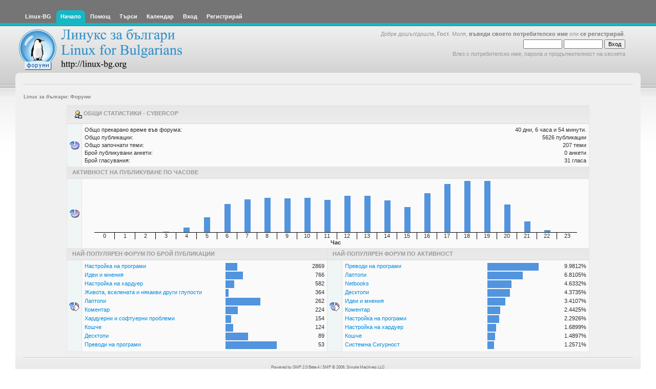

--- FILE ---
content_type: text/html; charset=UTF-8
request_url: https://www.linux-bg.org/forum/index.php?PHPSESSID=85b97ae748e141f9cd4f1d279216826b&action=profile;u=12657;sa=statPanel
body_size: 3771
content:
<!DOCTYPE html PUBLIC "-//W3C//DTD XHTML 1.0 Transitional//EN" "http://www.w3.org/TR/xhtml1/DTD/xhtml1-transitional.dtd">
<html xmlns="http://www.w3.org/1999/xhtml"><head>
	<meta http-equiv="Content-Type" content="text/html; charset=UTF-8" />
	<meta name="description" content="Потребителски статистики за:  cybercop" />
	<meta name="keywords" content="linux, linux-bg, bulgaria, bulgarian, debian, slackware, caldera, redhat, minix, sco, free bsd, mxlinux, SUSE, unix, solaris, networking, samba, xf86,  sgi, linus, kernel, OS, Apache Web Server, newbie, cyrillic, beginner, help, org, new, distributions, games,  computers, GGI, FreeSci, Quake,  KDE, internet, ipchains, red hat linux, mandrake, mount, xwindows" />
	<script language="JavaScript" type="text/javascript" src="https://www.linux-bg.org/forum/Themes/default/scripts/script.js?b4"></script>
	<script language="JavaScript" type="text/javascript" src="https://www.linux-bg.org/forum/Themes/default/scripts/theme.js?b4"></script>
	<script language="JavaScript" type="text/javascript"><!-- // --><![CDATA[
		var smf_theme_url = "https://www.linux-bg.org/forum/Themes/overviewlight_20b4";
		var smf_default_theme_url = "https://www.linux-bg.org/forum/Themes/default";
		var smf_images_url = "https://www.linux-bg.org/forum/Themes/overviewlight_20b4/images";
		var smf_scripturl = "https://www.linux-bg.org/forum/index.php?PHPSESSID=85b97ae748e141f9cd4f1d279216826b&amp;";
		var smf_iso_case_folding = false;
		var smf_charset = "UTF-8";
		var ajax_notification_text = "Зареждане...";
		var ajax_notification_cancel_text = "Отказ";
	// ]]></script>
	<title>Потребителски статистики за:  cybercop</title>
	<link rel="stylesheet" type="text/css" href="https://www.linux-bg.org/forum/Themes/overviewlight_20b4/style.css?b4" />
	<link rel="stylesheet" type="text/css" href="https://www.linux-bg.org/forum/Themes/default/css/print.css?b4" media="print" />
	<link rel="help" href="https://www.linux-bg.org/forum/index.php?PHPSESSID=85b97ae748e141f9cd4f1d279216826b&amp;action=help" />
	<link rel="search" href="https://www.linux-bg.org/forum/index.php?PHPSESSID=85b97ae748e141f9cd4f1d279216826b&amp;action=search" />
	<link rel="contents" href="https://www.linux-bg.org/forum/index.php?PHPSESSID=85b97ae748e141f9cd4f1d279216826b&amp;" />
	<link rel="alternate" type="application/rss+xml" title="Linux за българи: Форуми - RSS" href="https://www.linux-bg.org/forum/index.php?PHPSESSID=85b97ae748e141f9cd4f1d279216826b&amp;type=rss;action=.xml" /><link rel="stylesheet" type="text/css" id="index_css" href="https://www.linux-bg.org/forum/Themes/overviewlight_20b4/css/index.css" />
	<script language="JavaScript" type="text/javascript"><!-- // --><![CDATA[
		// Create the main header object.
		var mainHeader = new smfToggle("upshrink", false);
		mainHeader.useCookie(1);
		mainHeader.setOptions("collapse_header", "418e1032fcdece639f4a56ab4adb51cf");
		mainHeader.addToggleImage("upshrink", "/upshrink.gif", "/upshrink2.gif");
		mainHeader.addTogglePanel("user_section");
		mainHeader.addTogglePanel("news_section");
	// ]]></script>
</head>
<body>
	<div id="wrapper">
		<div id="header">
			<div id="headerleft">
				<div id="headerright">
					<div id="menubar">
						
		<div id="topmenu">
			<ul>
			<li><a href="http://www.linux-bg.org/" title="Linux-BG"><span>Linux-BG</span></a></li><li><a  class="current" href="https://www.linux-bg.org/forum/index.php?PHPSESSID=85b97ae748e141f9cd4f1d279216826b&amp;"><span>Начало</span></a></li><li><a  href="https://www.linux-bg.org/forum/index.php?PHPSESSID=85b97ae748e141f9cd4f1d279216826b&amp;action=help"><span>Помощ</span></a></li><li><a  href="https://www.linux-bg.org/forum/index.php?PHPSESSID=85b97ae748e141f9cd4f1d279216826b&amp;action=search"><span>Търси</span></a></li><li><a  href="https://www.linux-bg.org/forum/index.php?PHPSESSID=85b97ae748e141f9cd4f1d279216826b&amp;action=calendar"><span>Календар</span></a></li><li><a  href="https://www.linux-bg.org/forum/index.php?PHPSESSID=85b97ae748e141f9cd4f1d279216826b&amp;action=login"><span>Вход</span></a></li><li><a  href="https://www.linux-bg.org/forum/index.php?PHPSESSID=85b97ae748e141f9cd4f1d279216826b&amp;action=register"><span>Регистрирай</span></a></li>
			</ul>
		</div>
					</div>
					<div id="welcome">Добре дошъл/дошла, <b>Гост</b>. Моля, <a href="https://www.linux-bg.org/forum/index.php?PHPSESSID=85b97ae748e141f9cd4f1d279216826b&amp;action=login">въведи своето потребителско име</a> или <a href="https://www.linux-bg.org/forum/index.php?PHPSESSID=85b97ae748e141f9cd4f1d279216826b&amp;action=register">се регистрирай</a>.
								<script language="JavaScript" type="text/javascript" src="https://www.linux-bg.org/forum/Themes/default/sha1.js"></script>
									<form action="https://www.linux-bg.org/forum/index.php?PHPSESSID=85b97ae748e141f9cd4f1d279216826b&amp;action=login2" method="post" accept-charset="UTF-8" style="margin: 4px 0;" onsubmit="hashLoginPassword(this, '418e1032fcdece639f4a56ab4adb51cf');">
										<input type="text" name="user"  size="10" />
										<input type="password" name="passwrd"  size="10" />
										<input type="submit" value="Вход" />
										<input type="hidden" name="hash_passwrd" value="" />
									</form>Влез с потребителско име, парола и продължителност на сесията<br /><br />
					</div>
						<a href="https://www.linux-bg.org/forum/index.php?PHPSESSID=85b97ae748e141f9cd4f1d279216826b&amp;" title=""><span id="logo">&nbsp;</span></a>
				</div>
			</div>
		</div>
		<div id="mainarea">
	<ul id="linktree">
		<li class="last">
			<a href="https://www.linux-bg.org/forum/index.php?PHPSESSID=85b97ae748e141f9cd4f1d279216826b&amp;"><span>Linux за българи: Форуми</span></a>
		</li>
	</ul>
	<script language="JavaScript" type="text/javascript" src="https://www.linux-bg.org/forum/Themes/default/scripts/profile.js"></script>
		<table width="100%" border="0" cellpadding="0" cellspacing="0" style="padding-top: 1ex;">
			<tr>
				<td width="100%" valign="top"><!--Headers--><!--End Headers-->
		<table border="0" width="85%" cellspacing="1" cellpadding="4" class="bordercolor" align="center">
			<tr class="titlebg">
				<td colspan="4" height="26">&nbsp;<img src="https://www.linux-bg.org/forum/Themes/overviewlight_20b4/images/icons/profile_sm.gif" alt="" align="top" />&nbsp;Общи Статистики - cybercop</td>
			</tr>
		<tr>
				<td class="windowbg" width="20" valign="middle" align="center"><img src="https://www.linux-bg.org/forum/Themes/overviewlight_20b4/images/stats_info.gif" width="20" height="20" alt="" /></td>
				<td class="windowbg2" valign="top" colspan="3">
					<table border="0" cellpadding="1" cellspacing="0" width="100%">
						<tr>
							<td nowrap="nowrap">Общо прекарано време във форума:</td>
							<td align="right">40 дни, 6 часа и 54 минути.</td>
						</tr><tr>
							<td nowrap="nowrap">Общо публикации:</td>
							<td align="right">5626 публикации</td>
						</tr><tr>
							<td nowrap="nowrap">Общо започнати теми:</td>
							<td align="right">207 теми</td>
						</tr><tr>
							<td nowrap="nowrap">Брой публикувани анкети:</td>
							<td align="right">0 анкети</td>
						</tr><tr>
							<td nowrap="nowrap">Брой гласувания:</td>
							<td align="right">31 гласа</td>
						</tr>
					</table>
				</td>
			</tr>
			<tr class="titlebg">
				<td colspan="4" width="100%">Активност на Публикуване по Часове</td>
			</tr><tr>
				<td class="windowbg" width="20" valign="middle" align="center"><img src="https://www.linux-bg.org/forum/Themes/overviewlight_20b4/images/stats_views.gif" width="20" height="20" alt="" /></td>
				<td colspan="3" class="windowbg2" width="100%" valign="top">
					<table border="0" cellpadding="0" cellspacing="0" width="100%">
						<tr>
							<td width="2%" valign="bottom"></td>
							<td width="4%" valign="bottom" align="center"><img src="https://www.linux-bg.org/forum/Themes/overviewlight_20b4/images/bar.gif" width="12" height="0" alt="" /></td>
							<td width="4%" valign="bottom" align="center"><img src="https://www.linux-bg.org/forum/Themes/overviewlight_20b4/images/bar.gif" width="12" height="0" alt="" /></td>
							<td width="4%" valign="bottom" align="center"><img src="https://www.linux-bg.org/forum/Themes/overviewlight_20b4/images/bar.gif" width="12" height="0" alt="" /></td>
							<td width="4%" valign="bottom" align="center"><img src="https://www.linux-bg.org/forum/Themes/overviewlight_20b4/images/bar.gif" width="12" height="1" alt="" /></td>
							<td width="4%" valign="bottom" align="center"><img src="https://www.linux-bg.org/forum/Themes/overviewlight_20b4/images/bar.gif" width="12" height="9" alt="" /></td>
							<td width="4%" valign="bottom" align="center"><img src="https://www.linux-bg.org/forum/Themes/overviewlight_20b4/images/bar.gif" width="12" height="29" alt="" /></td>
							<td width="4%" valign="bottom" align="center"><img src="https://www.linux-bg.org/forum/Themes/overviewlight_20b4/images/bar.gif" width="12" height="55" alt="" /></td>
							<td width="4%" valign="bottom" align="center"><img src="https://www.linux-bg.org/forum/Themes/overviewlight_20b4/images/bar.gif" width="12" height="64" alt="" /></td>
							<td width="4%" valign="bottom" align="center"><img src="https://www.linux-bg.org/forum/Themes/overviewlight_20b4/images/bar.gif" width="12" height="67" alt="" /></td>
							<td width="4%" valign="bottom" align="center"><img src="https://www.linux-bg.org/forum/Themes/overviewlight_20b4/images/bar.gif" width="12" height="66" alt="" /></td>
							<td width="4%" valign="bottom" align="center"><img src="https://www.linux-bg.org/forum/Themes/overviewlight_20b4/images/bar.gif" width="12" height="67" alt="" /></td>
							<td width="4%" valign="bottom" align="center"><img src="https://www.linux-bg.org/forum/Themes/overviewlight_20b4/images/bar.gif" width="12" height="63" alt="" /></td>
							<td width="4%" valign="bottom" align="center"><img src="https://www.linux-bg.org/forum/Themes/overviewlight_20b4/images/bar.gif" width="12" height="71" alt="" /></td>
							<td width="4%" valign="bottom" align="center"><img src="https://www.linux-bg.org/forum/Themes/overviewlight_20b4/images/bar.gif" width="12" height="71" alt="" /></td>
							<td width="4%" valign="bottom" align="center"><img src="https://www.linux-bg.org/forum/Themes/overviewlight_20b4/images/bar.gif" width="12" height="62" alt="" /></td>
							<td width="4%" valign="bottom" align="center"><img src="https://www.linux-bg.org/forum/Themes/overviewlight_20b4/images/bar.gif" width="12" height="49" alt="" /></td>
							<td width="4%" valign="bottom" align="center"><img src="https://www.linux-bg.org/forum/Themes/overviewlight_20b4/images/bar.gif" width="12" height="76" alt="" /></td>
							<td width="4%" valign="bottom" align="center"><img src="https://www.linux-bg.org/forum/Themes/overviewlight_20b4/images/bar.gif" width="12" height="94" alt="" /></td>
							<td width="4%" valign="bottom" align="center"><img src="https://www.linux-bg.org/forum/Themes/overviewlight_20b4/images/bar.gif" width="12" height="100" alt="" /></td>
							<td width="4%" valign="bottom" align="center"><img src="https://www.linux-bg.org/forum/Themes/overviewlight_20b4/images/bar.gif" width="12" height="100" alt="" /></td>
							<td width="4%" valign="bottom" align="center"><img src="https://www.linux-bg.org/forum/Themes/overviewlight_20b4/images/bar.gif" width="12" height="54" alt="" /></td>
							<td width="4%" valign="bottom" align="center"><img src="https://www.linux-bg.org/forum/Themes/overviewlight_20b4/images/bar.gif" width="12" height="21" alt="" /></td>
							<td width="4%" valign="bottom" align="center"><img src="https://www.linux-bg.org/forum/Themes/overviewlight_20b4/images/bar.gif" width="12" height="4" alt="" /></td>
							<td width="4%" valign="bottom" align="center"><img src="https://www.linux-bg.org/forum/Themes/overviewlight_20b4/images/bar.gif" width="12" height="0" alt="" /></td>
							<td width="2%" valign="bottom"></td>
						</tr><tr>
							<td width="2%" valign="bottom"></td>
							<td width="4%" valign="bottom" align="center" style="border-color: black; border-style: solid; border-width: 1px 1px 0px 0px">0</td>
							<td width="4%" valign="bottom" align="center" style="border-color: black; border-style: solid; border-width: 1px 1px 0px 0px">1</td>
							<td width="4%" valign="bottom" align="center" style="border-color: black; border-style: solid; border-width: 1px 1px 0px 0px">2</td>
							<td width="4%" valign="bottom" align="center" style="border-color: black; border-style: solid; border-width: 1px 1px 0px 0px">3</td>
							<td width="4%" valign="bottom" align="center" style="border-color: black; border-style: solid; border-width: 1px 1px 0px 0px">4</td>
							<td width="4%" valign="bottom" align="center" style="border-color: black; border-style: solid; border-width: 1px 1px 0px 0px">5</td>
							<td width="4%" valign="bottom" align="center" style="border-color: black; border-style: solid; border-width: 1px 1px 0px 0px">6</td>
							<td width="4%" valign="bottom" align="center" style="border-color: black; border-style: solid; border-width: 1px 1px 0px 0px">7</td>
							<td width="4%" valign="bottom" align="center" style="border-color: black; border-style: solid; border-width: 1px 1px 0px 0px">8</td>
							<td width="4%" valign="bottom" align="center" style="border-color: black; border-style: solid; border-width: 1px 1px 0px 0px">9</td>
							<td width="4%" valign="bottom" align="center" style="border-color: black; border-style: solid; border-width: 1px 1px 0px 0px">10</td>
							<td width="4%" valign="bottom" align="center" style="border-color: black; border-style: solid; border-width: 1px 1px 0px 0px">11</td>
							<td width="4%" valign="bottom" align="center" style="border-color: black; border-style: solid; border-width: 1px 1px 0px 0px">12</td>
							<td width="4%" valign="bottom" align="center" style="border-color: black; border-style: solid; border-width: 1px 1px 0px 0px">13</td>
							<td width="4%" valign="bottom" align="center" style="border-color: black; border-style: solid; border-width: 1px 1px 0px 0px">14</td>
							<td width="4%" valign="bottom" align="center" style="border-color: black; border-style: solid; border-width: 1px 1px 0px 0px">15</td>
							<td width="4%" valign="bottom" align="center" style="border-color: black; border-style: solid; border-width: 1px 1px 0px 0px">16</td>
							<td width="4%" valign="bottom" align="center" style="border-color: black; border-style: solid; border-width: 1px 1px 0px 0px">17</td>
							<td width="4%" valign="bottom" align="center" style="border-color: black; border-style: solid; border-width: 1px 1px 0px 0px">18</td>
							<td width="4%" valign="bottom" align="center" style="border-color: black; border-style: solid; border-width: 1px 1px 0px 0px">19</td>
							<td width="4%" valign="bottom" align="center" style="border-color: black; border-style: solid; border-width: 1px 1px 0px 0px">20</td>
							<td width="4%" valign="bottom" align="center" style="border-color: black; border-style: solid; border-width: 1px 1px 0px 0px">21</td>
							<td width="4%" valign="bottom" align="center" style="border-color: black; border-style: solid; border-width: 1px 1px 0px 0px">22</td>
							<td width="4%" valign="bottom" align="center" style="border-color: black; border-style: solid; border-width: 1px 0px 0px 0px">23</td>
							<td width="2%" valign="bottom"></td>
						</tr><tr>
							<td width="100%" colspan="26" align="center"><b>Час</b></td>
						</tr>
					</table>
				</td>
			</tr>
			<tr class="titlebg">
				<td colspan="2" width="50%">Най-популярен Форум по Брой Публикации</td>
				<td colspan="2" width="50%">Най-популярен Форум по Активност</td>
			</tr><tr>
				<td class="windowbg" width="20" valign="middle" align="center"><img src="https://www.linux-bg.org/forum/Themes/overviewlight_20b4/images/stats_replies.gif" width="20" height="20" alt="" /></td>
				<td class="windowbg2" width="50%" valign="top">
					<table border="0" cellpadding="1" cellspacing="0" width="100%">
						<tr>
							<td width="60%" valign="top"><a href="https://www.linux-bg.org/forum/index.php?PHPSESSID=85b97ae748e141f9cd4f1d279216826b&amp;board=6.0">Настройка на програми</a></td>
							<td width="20%" valign="top"><img src="https://www.linux-bg.org/forum/Themes/overviewlight_20b4/images/bar.gif" width="23" height="15" alt="" /></td>
							<td width="20%" align="right" valign="top">2869</td>
						</tr>
						<tr>
							<td width="60%" valign="top"><a href="https://www.linux-bg.org/forum/index.php?PHPSESSID=85b97ae748e141f9cd4f1d279216826b&amp;board=12.0">Идеи и мнения</a></td>
							<td width="20%" valign="top"><img src="https://www.linux-bg.org/forum/Themes/overviewlight_20b4/images/bar.gif" width="34" height="15" alt="" /></td>
							<td width="20%" align="right" valign="top">766</td>
						</tr>
						<tr>
							<td width="60%" valign="top"><a href="https://www.linux-bg.org/forum/index.php?PHPSESSID=85b97ae748e141f9cd4f1d279216826b&amp;board=9.0">Настройка на хардуер</a></td>
							<td width="20%" valign="top"><img src="https://www.linux-bg.org/forum/Themes/overviewlight_20b4/images/bar.gif" width="17" height="15" alt="" /></td>
							<td width="20%" align="right" valign="top">582</td>
						</tr>
						<tr>
							<td width="60%" valign="top"><a href="https://www.linux-bg.org/forum/index.php?PHPSESSID=85b97ae748e141f9cd4f1d279216826b&amp;board=23.0">Живота, вселената и някакви други глупости</a></td>
							<td width="20%" valign="top"><img src="https://www.linux-bg.org/forum/Themes/overviewlight_20b4/images/bar.gif" width="6" height="15" alt="" /></td>
							<td width="20%" align="right" valign="top">364</td>
						</tr>
						<tr>
							<td width="60%" valign="top"><a href="https://www.linux-bg.org/forum/index.php?PHPSESSID=85b97ae748e141f9cd4f1d279216826b&amp;board=38.0">Лаптопи</a></td>
							<td width="20%" valign="top"><img src="https://www.linux-bg.org/forum/Themes/overviewlight_20b4/images/bar.gif" width="68" height="15" alt="" /></td>
							<td width="20%" align="right" valign="top">262</td>
						</tr>
						<tr>
							<td width="60%" valign="top"><a href="https://www.linux-bg.org/forum/index.php?PHPSESSID=85b97ae748e141f9cd4f1d279216826b&amp;board=13.0">Коментар</a></td>
							<td width="20%" valign="top"><img src="https://www.linux-bg.org/forum/Themes/overviewlight_20b4/images/bar.gif" width="24" height="15" alt="" /></td>
							<td width="20%" align="right" valign="top">224</td>
						</tr>
						<tr>
							<td width="60%" valign="top"><a href="https://www.linux-bg.org/forum/index.php?PHPSESSID=85b97ae748e141f9cd4f1d279216826b&amp;board=10.0">Хардуерни и софтуерни проблеми</a></td>
							<td width="20%" valign="top"><img src="https://www.linux-bg.org/forum/Themes/overviewlight_20b4/images/bar.gif" width="11" height="15" alt="" /></td>
							<td width="20%" align="right" valign="top">154</td>
						</tr>
						<tr>
							<td width="60%" valign="top"><a href="https://www.linux-bg.org/forum/index.php?PHPSESSID=85b97ae748e141f9cd4f1d279216826b&amp;board=30.0">Кошче</a></td>
							<td width="20%" valign="top"><img src="https://www.linux-bg.org/forum/Themes/overviewlight_20b4/images/bar.gif" width="15" height="15" alt="" /></td>
							<td width="20%" align="right" valign="top">124</td>
						</tr>
						<tr>
							<td width="60%" valign="top"><a href="https://www.linux-bg.org/forum/index.php?PHPSESSID=85b97ae748e141f9cd4f1d279216826b&amp;board=40.0">Десктопи</a></td>
							<td width="20%" valign="top"><img src="https://www.linux-bg.org/forum/Themes/overviewlight_20b4/images/bar.gif" width="44" height="15" alt="" /></td>
							<td width="20%" align="right" valign="top">89</td>
						</tr>
						<tr>
							<td width="60%" valign="top"><a href="https://www.linux-bg.org/forum/index.php?PHPSESSID=85b97ae748e141f9cd4f1d279216826b&amp;board=16.0">Преводи на програми</a></td>
							<td width="20%" valign="top"><img src="https://www.linux-bg.org/forum/Themes/overviewlight_20b4/images/bar.gif" width="100" height="15" alt="" /></td>
							<td width="20%" align="right" valign="top">53</td>
						</tr>
					</table>
				</td>
				<td class="windowbg" width="20" valign="middle" align="center"><img src="https://www.linux-bg.org/forum/Themes/overviewlight_20b4/images/stats_replies.gif" width="20" height="20" alt="" /></td>
				<td class="windowbg2" width="100%" valign="top">
					<table border="0" cellpadding="1" cellspacing="0" width="100%">
						<tr>
							<td width="60%" valign="top"><a href="https://www.linux-bg.org/forum/index.php?PHPSESSID=85b97ae748e141f9cd4f1d279216826b&amp;board=16.0">Преводи на програми</a></td>
							<td width="20%" valign="top"><img src="https://www.linux-bg.org/forum/Themes/overviewlight_20b4/images/bar.gif" width="100" height="15" alt="" /></td>
							<td width="20%" align="right" valign="top">9.9812%</td>
						</tr>
						<tr>
							<td width="60%" valign="top"><a href="https://www.linux-bg.org/forum/index.php?PHPSESSID=85b97ae748e141f9cd4f1d279216826b&amp;board=38.0">Лаптопи</a></td>
							<td width="20%" valign="top"><img src="https://www.linux-bg.org/forum/Themes/overviewlight_20b4/images/bar.gif" width="69" height="15" alt="" /></td>
							<td width="20%" align="right" valign="top">6.8105%</td>
						</tr>
						<tr>
							<td width="60%" valign="top"><a href="https://www.linux-bg.org/forum/index.php?PHPSESSID=85b97ae748e141f9cd4f1d279216826b&amp;board=39.0">Netbooks</a></td>
							<td width="20%" valign="top"><img src="https://www.linux-bg.org/forum/Themes/overviewlight_20b4/images/bar.gif" width="47" height="15" alt="" /></td>
							<td width="20%" align="right" valign="top">4.6332%</td>
						</tr>
						<tr>
							<td width="60%" valign="top"><a href="https://www.linux-bg.org/forum/index.php?PHPSESSID=85b97ae748e141f9cd4f1d279216826b&amp;board=40.0">Десктопи</a></td>
							<td width="20%" valign="top"><img src="https://www.linux-bg.org/forum/Themes/overviewlight_20b4/images/bar.gif" width="44" height="15" alt="" /></td>
							<td width="20%" align="right" valign="top">4.3735%</td>
						</tr>
						<tr>
							<td width="60%" valign="top"><a href="https://www.linux-bg.org/forum/index.php?PHPSESSID=85b97ae748e141f9cd4f1d279216826b&amp;board=12.0">Идеи и мнения</a></td>
							<td width="20%" valign="top"><img src="https://www.linux-bg.org/forum/Themes/overviewlight_20b4/images/bar.gif" width="35" height="15" alt="" /></td>
							<td width="20%" align="right" valign="top">3.4107%</td>
						</tr>
						<tr>
							<td width="60%" valign="top"><a href="https://www.linux-bg.org/forum/index.php?PHPSESSID=85b97ae748e141f9cd4f1d279216826b&amp;board=13.0">Коментар</a></td>
							<td width="20%" valign="top"><img src="https://www.linux-bg.org/forum/Themes/overviewlight_20b4/images/bar.gif" width="25" height="15" alt="" /></td>
							<td width="20%" align="right" valign="top">2.4425%</td>
						</tr>
						<tr>
							<td width="60%" valign="top"><a href="https://www.linux-bg.org/forum/index.php?PHPSESSID=85b97ae748e141f9cd4f1d279216826b&amp;board=6.0">Настройка на програми</a></td>
							<td width="20%" valign="top"><img src="https://www.linux-bg.org/forum/Themes/overviewlight_20b4/images/bar.gif" width="23" height="15" alt="" /></td>
							<td width="20%" align="right" valign="top">2.2926%</td>
						</tr>
						<tr>
							<td width="60%" valign="top"><a href="https://www.linux-bg.org/forum/index.php?PHPSESSID=85b97ae748e141f9cd4f1d279216826b&amp;board=9.0">Настройка на хардуер</a></td>
							<td width="20%" valign="top"><img src="https://www.linux-bg.org/forum/Themes/overviewlight_20b4/images/bar.gif" width="17" height="15" alt="" /></td>
							<td width="20%" align="right" valign="top">1.6899%</td>
						</tr>
						<tr>
							<td width="60%" valign="top"><a href="https://www.linux-bg.org/forum/index.php?PHPSESSID=85b97ae748e141f9cd4f1d279216826b&amp;board=30.0">Кошче</a></td>
							<td width="20%" valign="top"><img src="https://www.linux-bg.org/forum/Themes/overviewlight_20b4/images/bar.gif" width="15" height="15" alt="" /></td>
							<td width="20%" align="right" valign="top">1.4897%</td>
						</tr>
						<tr>
							<td width="60%" valign="top"><a href="https://www.linux-bg.org/forum/index.php?PHPSESSID=85b97ae748e141f9cd4f1d279216826b&amp;board=34.0">Системна Сигурност</a></td>
							<td width="20%" valign="top"><img src="https://www.linux-bg.org/forum/Themes/overviewlight_20b4/images/bar.gif" width="13" height="15" alt="" /></td>
							<td width="20%" align="right" valign="top">1.2571%</td>
						</tr>
					</table>
				</td>
			</tr>
		</table><!--Footers--><!-- Google tag (gtag.js) -->
<script async src="https://www.googletagmanager.com/gtag/js?id=G-5HVN4S94DR"></script>
<script>
  window.dataLayer = window.dataLayer || [];
  function gtag(){dataLayer.push(arguments);}
  gtag('js', new Date());

  gtag('config', 'G-5HVN4S94DR');
</script>
<!-- End of tracker //-->
<!--End Footers-->
				</td>
			</tr>
		</table>
		</div>
		<div id="footer">
			<div id="footer-left">
				<div id="footer-right">
					<br />
		<span class="smalltext" style="display: inline; visibility: visible; font-family: Verdana, Arial, sans-serif;"><a href="http://www.simplemachines.org/" title="Simple Machines Forum" target="_blank">Powered by SMF 2.0 Beta 4</a> | 
<a href="http://www.simplemachines.org/about/copyright.php" title="Free Forum Software" target="_blank">SMF &copy; 2006, Simple Machines LLC</a>
		</span>
					<br />Theme by <a href="http://www.dzinerstudio.com" target="_blank"><b>DzinerStudio</b></a><br />Създадена за 0.1 сек с 13 заявки.
				</div>
			</div>
		</div>
	</div>
</body></html>

--- FILE ---
content_type: text/css
request_url: https://www.linux-bg.org/forum/Themes/overviewlight_20b4/css/index.css
body_size: 4023
content:
/* ************************************* */
/* Styles from index.template            */
/* ************************************* */

/* this is the main container surrounding everything, use this to set forum width, font-size  etc. */
#mainframe
{
	font-size: 85%;
	width: 95%;
	margin: auto;
}
/* the forum name or logo */
h1
{
	padding: 0.6em 0 0.6em 0;
	margin: 0;
	font-family: Verdana, helvetica, sans-serif;
	font-size: 135%;
	color: #fff;
}
/* the greeting section. Note that h1 and h2 are reseved for logo/greeting!  */
#greeting_section
{
	padding: 0.7em 0.4em 0.7em 0.4em;
	clear: both;
}
h2
{
	margin: 0;
	padding: 0 0.3em 0 0.3em;
	font-size: 130%;
	font-weight: normal;
}
/* the user name is slightly highlighted */
h2 em
{
	font-weight: bold;
	font-style: normal;
}
/* user section with all relevant links */
#user_section
{
	padding: 1px;
	margin: 1px 0 0 0;
	font-size: 90%;
}
#user_section ul, #user_section form
{
	padding: 0.5em 0.7em 0.5em 0.7em;
}
/* the greeting */
#greeting_section em
{
	font-style: normal;
	font-weight: bold;
}
#greeting_section li#name
{
	padding-left: 0.5em;
}
/* the avatar, located to the left */
#user_section #myavatar
{
	padding: 0.7em;
	border-right: solid 1px #ADADAD;
	margin: 0 0.5em 0 0;
	float: left;
}
/* the news and search areas */
#news_section
{
	clear: both;
	font-size: 0.8em;
	padding: 0.5em 1em 0.5em 1em;
}
#random_news h3
{
	margin-right: 1em;
	font-size: 0.85em;
	display: inline;
}
#random_news p
{
	margin: 0;
	padding: 0;
	display: inline;
}

/* The main menu. */
#main_menu
{
	padding-left: 1em;
}
#main_menu ul
{
	list-style: none;
	padding: 0;
	margin: 0;
	background: url(../images/maintab_first.gif) no-repeat bottom left;
	padding-left: 10px;
}
#main_menu li
{
	margin: 0;
	padding: 0;
	display: inline;
}
#main_menu li a
{
	float: left;
	display: block;
	color: white;
	font-size: 0.8em;
	font-family: tahoma, sans-serif;
	text-transform: uppercase;
}
#main_menu li a:hover
{
	color: #e0e0ff;
	text-decoration: none;
}
#main_menu li a span
{
	background: url(../images/maintab_back.gif) repeat-x bottom left;
	display: block;
	padding: 0.1em 0.5em 0.5em 0.5em;
}
#main_menu li a span.last
{
	background: url(../images/maintab_last.gif) no-repeat bottom right;
	padding: 0.1em 1em 0.5em 0.5em;
}
#main_menu li a.active span em
{
	padding: 0.1em 0.5em 0.5em 0.5em;
	display: block;
	font-style: normal;
	background: url(../images/maintab_active_back.gif) repeat-x bottom right;
}
#main_menu li a.active span
{
	background: url(../images/maintab_active_first.gif) no-repeat bottom left;
	padding: 0 0 0 8px;
}
#main_menu li a.active
{
	background: url(../images/maintab_active_last.gif) no-repeat bottom right;
	padding-right: 8px;
}

/* the linktree */
ul#linktree
{
	clear: both;
	list-style: none;
	margin: 0.5em 0.5em 0.5em 0.5em;
	padding: 0;
	color: #888;
}
ul#linktree li
{
	margin: 0;
	padding: 0;
	display: inline;
	font-size: 10px;
	text-transform: uppercase;
}
ul#linktree li a
{
	color: #888;
	font-weight: bold;
	text-transform: none;
}
ul#linktree li a:hover
{
	color: #bcbcbc;
	font-weight: bold;
}
ul#linktree li span
{
}

/* the main content area */
#bodyarea
{
}
/* the footer area */
#footerarea
{
	padding: 1em 0 2em 0;
	text-align: center;
}
#footerarea ul
{
	margin: 0 auto 0 auto;
}
#footerarea ul li
{
	text-align: center;
	display: inline;
	border-right: solid 1px #888;
	margin: 0;
	padding: 0 4px 0 2px;
}
#footerarea ul li.copywrite
{
	display: block;
	line-height: 0;
	padding: 1em;
}
#footerarea ul li.copywrite, #footerarea ul li.last
{
	border-right: none;
}
/* page created in.. */
#footerarea p
{
	clear: both;	
	text-align: left;
	padding-left: 0.5em;
}
p#show_loadtime
{
	display: block;	
	text-align: center;
}
/* the upshrink buttons */
#upshrink, #advsearch
{
	margin: 0 1ex;
}
